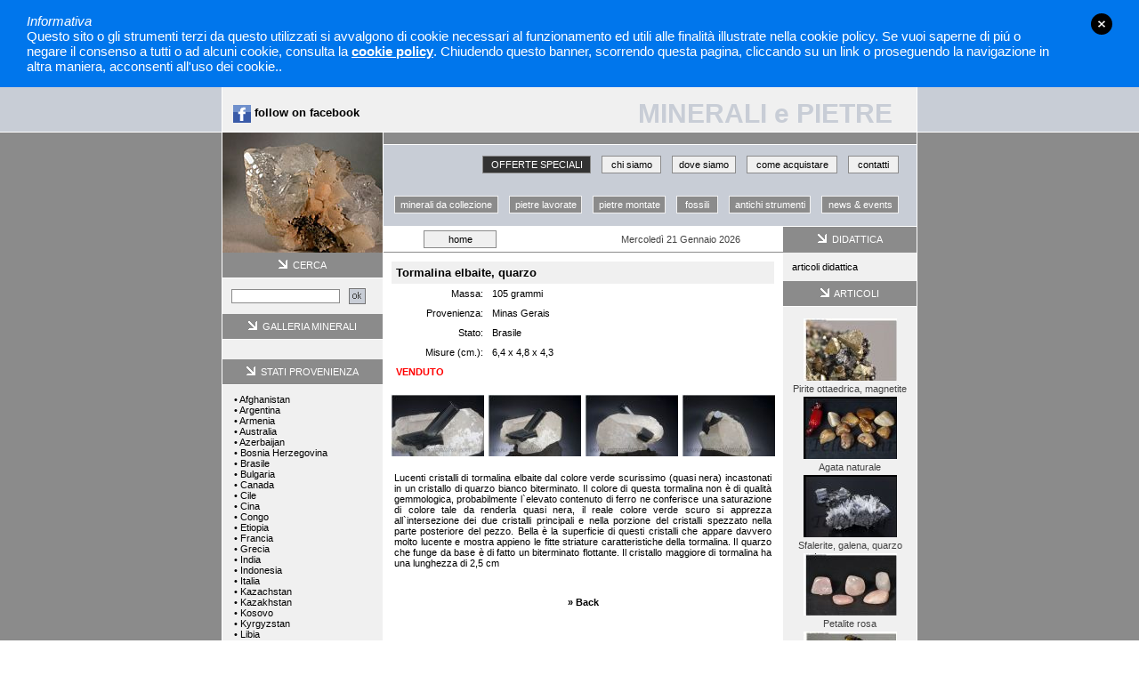

--- FILE ---
content_type: text/html; Charset=UTF-8
request_url: https://www.mineraliepietre.com/product.asp?pid=1574
body_size: 6535
content:

<html>
<head>
<link rel="STYLESHEET" type="text/css" href="css/style.css">
<title>Tormalina elbaite, quarzo - Minerali e Pietre</title>
<meta name="description" content="lucenti cristalli di tormalina elbaite dal colore verde scurissimo (quasi nera) incastonati in un cristallo di quarzo bianco biterminato.  il colore di questa tormalina non è di qualità gemmologica, probabilmente l`elevato contenuto di ferro ne conferisce una saturazione di colore tale da renderla quasi nera, il reale colore verde scuro si apprezza all`intersezione dei due cristalli principali e nella porzione del cristalli spezzato nella parte posteriore del pezzo. bella è la superficie di questi cristalli che appare davvero molto lucente e mostra appieno le fitte striature caratteristiche della tormalina. il quarzo che funge da base è di fatto un biterminato flottante. il cristallo maggiore di tormalina ha una lunghezza di 2,5 cm">
<meta name="keywords" content="Tormalina elbaite, quarzo">
<script Language="JavaScript">
function FrontPage_Form3_Validator(theForm)
{
  if (theForm.productColore.selectedIndex<=0)
  {
    alert("Selezionare il Colore.");
    theForm.productColore.focus();
    return (false);
  }

  if (theForm.productTaglia.selectedIndex<=0)
  {
    alert("Selezionare la Taglia.");
    theForm.productTaglia.focus();
    return (false);
  }

  return (true);
}

</script>
<!-- Open img -->
<script src="js/jquery-1.4.1.min.js" type="text/javascript" charset="iso-8859-1"></script>
<link rel="stylesheet" href="css/slimbox2.css" type="text/css" media="screen" />
<script type="text/javascript" src="js/slimbox2.js"></script>
</head>

<body bgcolor="#FFFFFF" leftmargin="0" topmargin="0" marginwidth="0" marginheight="0">

				<script>!function(){var e=document.createElement("link");e.type="text/css",e.rel = "stylesheet",e.href="/cookies/cookies.css",e.media ="screen,print",document.getElementsByTagName( "head" )[0].appendChild( e );}();</script>
                <script>!function(){	var c=document.createElement("script");c.async=0;c.type="text/javascript",c.src="/cookies/main.js";document.getElementsByTagName( "body" )[0].appendChild( c );}();</script>
				
					<!--fixed | fullwidth-->
					<div class="accept_cookies fullwidth">
						<div class="accept_cookies_box">
							<div class="accept_cookies_box_close"><a>close</a></div>                        
							<div class="accept_cookies_txt"><em>Informativa</em><br />Questo sito o gli strumenti terzi da questo utilizzati si avvalgono di cookie necessari al funzionamento ed utili alle finalit&agrave; illustrate nella cookie policy. Se vuoi saperne di pi&uacute; o negare il consenso a tutti o ad alcuni cookie, consulta la <a rel="nofollow" class="cookies_show_policy">cookie policy</a>. Chiudendo questo banner, scorrendo questa pagina, cliccando su un link o proseguendo la navigazione in altra maniera, acconsenti all'uso dei cookie..</div>
						</div>
					</div>		
					
<script language="JavaScript">

function submitmail(){
var emailadd = document.newssubscr.newsltr1.value

if (emailadd.indexOf('@', 0) == -1 || emailadd.indexOf('.', 0) == -1){
alert("Indirizzo e-mail non valido !\nE-mail address not valid !");
document.newssubscr.newsltr1.focus()
return false}
}

function submitit1(theForm)
{

if (theForm.username ==  ""){
alert("Inserire username e password !");
	theForm.username.focus()
return false}
return(true);
}

function submitit2(){
var searchfor = document.theform2.searchfor.value

if (searchfor ==  ""){
alert("E' necessario inserire una chiave per effettuare la ricerca tra i Prodotti !\nInsert a keyword to perform a search !");
document.theform2.searchfor.focus()
return false}
}
</script>

<table width="100%"  border="0" cellspacing="0" cellpadding="0">
  <tr>
    <td bgcolor="#C8CDD6">&nbsp;</td>
    <td width="1"><img src="images/spacer.gif" width="1" height="1"></td>
    <td width="780" height="50" align="right" valign="bottom" bgcolor="#F0F0F0">
    	<table width="100%">
            <tr>
                <td>&nbsp;&nbsp; <a href="https://www.facebook.com/galleriacristalli?ref=hl" target="_blank" style="text-decoration:none; color:#000; font-weight:bold; font-size:1.2em; vertical-align:middle"><img align="absmiddle" src="img/fb.png" border="0" /> follow on facebook</a></td>
                <td align="right"  class="titolo">MINERALI e PIETRE &nbsp;&nbsp;</td>
            </tr>
        </table>
    </td>
    <td width="1"><img src="images/spacer.gif" width="1" height="1"></td>
    <td bgcolor="#C8CDD6">&nbsp;</td>
  </tr>
  <tr>
    <td><img src="images/spacer.gif" width="1" height="1"></td>
    <td width="1"><img src="images/spacer.gif" width="1" height="1"></td>
    <td width="780"><img src="images/spacer.gif" width="1" height="1"></td>
    <td width="1"><img src="images/spacer.gif" width="1" height="1"></td>
    <td><img src="images/spacer.gif" width="1" height="1"></td>
  </tr>
  <tr>
    <td bgcolor="#8B8B8B">&nbsp;</td>
    <td width="1"><img src="images/spacer.gif" width="1" height="1"></td>
    <td width="780"><table width="780" height="135" border="0" cellpadding="0" cellspacing="0">
      <tr>
        <td width="180">
			
			<img src="storeimgs\Fluorite.jpg" hspace="0" vspace="0" border="0">
        </td>
        <td width="1"><img src="images/spacer.gif" width="1" height="1"></td>
        <td height="135" valign="top"><table width="599" height="135" border="0" cellpadding="0" cellspacing="0">
          <tr>
            <td height="13" bgcolor="#8B8B8B"><img src="images/spacer.gif" width="1" height="13"></td>
          </tr>
          <tr>
            <td><img src="images/spacer.gif" width="1" height="1"></td>
          </tr>
          <tr>
            <td height="12" bgcolor="C8CDD6"><img src="images/spacer.gif" width="1" height="12"></td>
          </tr>
          <tr>
            <td height="45" align="right" valign="top" bgcolor="#C8CDD6">
             <table width="599" height="20" border="0" cellpadding="0" cellspacing="0">
              <tr>
                <td>&nbsp;</td>
                <td width="120" align="center" bgcolor="#333333" class="menu_sopra"><a title="Prodotti in offerta" class="categorie" style="color:#FFF"  href="offerta.asp">OFFERTE SPECIALI</a></td>
                <td width="12">&nbsp;</td>
                <td width="65" align="center" bgcolor="#F0F0F0" class="menu_sopra"><a title="Chi Siamo" class="categorie" href="chi-siamo.asp">chi siamo</a></td>
                <td width="12">&nbsp;</td>
                <td width="70" align="center" bgcolor="#F0F0F0" class="menu_sopra"><a title="Dove Siamo" class="categorie" href="dove-siamo.asp">dove siamo</a></td>
                <td width="12">&nbsp;</td>
                <td width="100" align="center" bgcolor="#F0F0F0" class="menu_sopra"><a title="Come Acquistare" class="categorie" href="come-acquistare.asp">come acquistare</a></td>
                <td width="12">&nbsp;</td>
                <td width="55" align="center" bgcolor="#F0F0F0" class="menu_sopra"><a title="Come Contattarci" class="categorie" href="contatti.asp">contatti</a></td>
                <td width="20">&nbsp;</td>
              </tr>
            </table>
           </td>
          </tr>
          <tr>
            <td height="34" align="right" valign="top" bgcolor="#C8CDD6">
             <table width="599" height="20" border="0" cellpadding="0" cellspacing="0">
              <tr>
                <td>&nbsp;</td>
                <td width="115" align="center" bgcolor="#8B8B8B" class="menu_sopra1"><a title="Minerali da Collezione" class="top_white" href="https://www.mineraliepietre.com/default.asp?categoria=1">minerali da collezione</a></td>
                <td width="12">&nbsp;</td>
                <td width="80" align="center" bgcolor="#8B8B8B" class="menu_sopra1"><a title="Pietre Lavorate" class="top_white" href="https://www.mineraliepietre.com/default.asp?categoria=2">pietre lavorate</a></td>
                <td width="12">&nbsp;</td>
                <td width="80" align="center" bgcolor="#8B8B8B" class="menu_sopra1"><a title="Pietre Montate" class="top_white" href="https://www.mineraliepietre.com/default.asp?categoria=3">pietre montate</a></td>
                <td width="12">&nbsp;</td>
                <td width="45" align="center" bgcolor="#8B8B8B" class="menu_sopra1"><a title="Fossili" class="top_white" href="https://www.mineraliepietre.com/default.asp?categoria=4">fossili</a></td>
                <td width="12">&nbsp;</td>
                <td width="90" align="center" bgcolor="#8B8B8B" class="menu_sopra1"><a title="Antichi Strumenti" class="top_white" href="https://www.mineraliepietre.com/default.asp?categoria=5">antichi strumenti</a></td>
                <td width="12">&nbsp;</td>
                <td width="85" align="center" bgcolor="#8B8B8B" class="menu_sopra1"><a title="News e Eventi" class="top_white" href="news_storico.asp">news & events</a></td>
                <td width="20">&nbsp;</td>
              </tr>
            </table>
           </td>
          </tr>
          <tr>
            <td><table width="599" border="0" cellspacing="0" cellpadding="0">
              <tr>
                <td width="449"><img src="images/spacer.gif" width="1" height="1"></td>
                <td width="150"><img src="images/spacer.gif" width="1" height="1"></td>
              </tr>
            </table></td>
          </tr>
          <tr>
            <td height="29"><table width="599" height="29" border="0" cellpadding="0" cellspacing="0">
                <tr>
                  <td width="449" height="28">
                   <table width="100%" height="20" border="0" align="center" cellpadding="0" cellspacing="0">
                      <tr>
                      	 <td width="10%"></td>
                         <td width="18%" bgcolor="#F0F0F0" align="center" class="menu_sopra">
                         	<a class="top" title="back � home" href="default.asp">home</a></td>
                         <td width="20%"></td>
                         <td width="50%" align="center" class="cerca">
                         	<script language="JavaScript1.2">
							<!-- Begin
							var day=new Array(8);
							day[1]="Domenica";
							day[2]="Luned&igrave;";
							day[3]="Marted&igrave;";
							day[4]="Mercoled&igrave;";
							day[5]="Gioved&igrave;";
							day[6]="Venerd&igrave;";
							day[7]="Sabato";
							var months=new Array(13);
							months[1]="Gennaio";
							months[2]="Febbraio";
							months[3]="Marzo";
							months[4]="Aprile";
							months[5]="Maggio";
							months[6]="Giugno";
							months[7]="Luglio";
							months[8]="Agosto";
							months[9]="Settembre";
							months[10]="Ottobre";
							months[11]="Novembre";
							months[12]="Dicembre";
							var time=new Date();
							var lmonth=months[time.getMonth() + 1];
							var ldays=day[time.getDay() + 1];
							var date=time.getDate();
							var year=time.getYear();
							if (year < 2000) year = year + 1900;
							document.write(ldays + " " + date + " " + lmonth + " " + year );
							// End -->
							</script>
						</td>
                      </tr>
                    </table></td>
                  <td width="150" height="28" align="center" bgcolor="#8B8B8B"><img src="images/freccia.gif" width="10" height="10"> <span class="titolo_sezione"> &nbsp;DIDATTICA</span></td>
                </tr>
                <tr>
                  <td height="1" bgcolor="#8B8B8B"><img src="images/spacer.gif" width="1" height="1"></td>
                  <td height="1" bgcolor="#8B8B8B"><img src="images/spacer.gif" width="1" height="1"></td>
                </tr>
              </table></td>
          </tr>
        </table>          </td>
      </tr>
      <!--<tr>
        <td><img src="images/spacer.gif" width="1" height="1"></td>
        <td><img src="images/spacer.gif" width="1" height="1"></td>
        <td valign="top"><img src="images/spacer.gif" width="1" height="1"></td>
      </tr>-->
      </table></td>
    <td width="1"><img src="images/spacer.gif" width="1" height="1"></td>
    <td bgcolor="#8B8B8B">&nbsp;</td>
  </tr>
</table>

<table width="100%"  border="0" cellspacing="0" cellpadding="0">
  <tr>
    <td bgcolor="#8B8B8B">&nbsp;</td>
    <td width="1"><img src="images/spacer.gif" width="1" height="1"></td>
    <td width="780" valign="top" bgcolor="#F0F0F0">
    	<table width="100%" border="0" cellspacing="0" cellpadding="0">
    		<tr>
    			<td width="180" valign="top" bgcolor="#F0F0F0">
    				<table width="180" border="0" cellspacing="0" cellpadding="0">
	<tr>
	    <td height="28" colspan="2" align="center" bgcolor="#8B8B8B"><img src="images/freccia.gif" width="10" height="10"><span class="titolo_sezione"> &nbsp;CERCA</span> </td>
    </tr>
    <tr>
        <td height="1" colspan="2" bgcolor="#FFFFFF"><img src="images/spacer.gif" width="1" height="1"></td>
    </tr>
    <tr>
    	<form name="theform2" method="post" action="search.asp" onsubmit="return submitit2()">
        <td width="138" height="40" align="center" ><span class="testo">
	        <input name="searchfor" class="menu_sopra" size="18"></span>
	    </td>
	    <td width="42" height="40"><input type="image" src="images/ok.gif" alt="cerca" width="19" height="18"></td>
	    </form>
    </tr>
</table>
<table width="180" border="0" cellspacing="0" cellpadding="0">
    <tr>
		<td height="28" align="center" bgcolor="#8B8B8B"><img src="images/freccia.gif" width="10" height="10"><span class="titolo_sezione"> &nbsp;GALLERIA MINERALI</span> </td>
    </tr>
    <tr>
        <td height="1" bgcolor="#FFFFFF"><img src="images/spacer.gif" width="1" height="1"></td>
    </tr>
    <tr>
        <td class="body" style="padding-top: 10px; padding-left: 10px;">
        	
        	<!--&nbsp;<font color="#000">&bull;</font>&nbsp;<a class="categorie" href="featuredall.asp"></a><br><br>-->
			
		<br>
        </td>
    </tr>
</table>
<table width="180" border="0" cellspacing="0" cellpadding="0">
    <tr>
		<td height="28" align="center" bgcolor="#8B8B8B"><img src="images/freccia.gif" width="10" height="10"><span class="titolo_sezione"> &nbsp;STATI PROVENIENZA</span> </td>
    </tr>
    <tr>
        <td height="1" bgcolor="#FFFFFF"><img src="images/spacer.gif" width="1" height="1"></td>
    </tr>
    <tr>
        <td class="testo">
        	
					&nbsp;<font color="#000">&bull;</font>&nbsp;<a class="categorie" href="default.asp?categoria2=Afghanistan">Afghanistan</a><br>
			
					&nbsp;<font color="#000">&bull;</font>&nbsp;<a class="categorie" href="default.asp?categoria2=Argentina">Argentina</a><br>
			
					&nbsp;<font color="#000">&bull;</font>&nbsp;<a class="categorie" href="default.asp?categoria2=Armenia">Armenia</a><br>
			
					&nbsp;<font color="#000">&bull;</font>&nbsp;<a class="categorie" href="default.asp?categoria2=Australia">Australia</a><br>
			
					&nbsp;<font color="#000">&bull;</font>&nbsp;<a class="categorie" href="default.asp?categoria2=Azerbaijan">Azerbaijan</a><br>
			
					&nbsp;<font color="#000">&bull;</font>&nbsp;<a class="categorie" href="default.asp?categoria2=Bosnia Herzegovina">Bosnia Herzegovina</a><br>
			
					&nbsp;<font color="#000">&bull;</font>&nbsp;<a class="categorie" href="default.asp?categoria2=Brasile">Brasile</a><br>
			
					&nbsp;<font color="#000">&bull;</font>&nbsp;<a class="categorie" href="default.asp?categoria2=Bulgaria">Bulgaria</a><br>
			
					&nbsp;<font color="#000">&bull;</font>&nbsp;<a class="categorie" href="default.asp?categoria2=Canada">Canada</a><br>
			
					&nbsp;<font color="#000">&bull;</font>&nbsp;<a class="categorie" href="default.asp?categoria2=Cile">Cile</a><br>
			
					&nbsp;<font color="#000">&bull;</font>&nbsp;<a class="categorie" href="default.asp?categoria2=Cina">Cina</a><br>
			
					&nbsp;<font color="#000">&bull;</font>&nbsp;<a class="categorie" href="default.asp?categoria2=Congo">Congo</a><br>
			
					&nbsp;<font color="#000">&bull;</font>&nbsp;<a class="categorie" href="default.asp?categoria2=Etiopia">Etiopia</a><br>
			
					&nbsp;<font color="#000">&bull;</font>&nbsp;<a class="categorie" href="default.asp?categoria2=Francia">Francia</a><br>
			
					&nbsp;<font color="#000">&bull;</font>&nbsp;<a class="categorie" href="default.asp?categoria2=Grecia">Grecia</a><br>
			
					&nbsp;<font color="#000">&bull;</font>&nbsp;<a class="categorie" href="default.asp?categoria2=India">India</a><br>
			
					&nbsp;<font color="#000">&bull;</font>&nbsp;<a class="categorie" href="default.asp?categoria2=Indonesia">Indonesia</a><br>
			
					&nbsp;<font color="#000">&bull;</font>&nbsp;<a class="categorie" href="default.asp?categoria2=Italia">Italia</a><br>
			
					&nbsp;<font color="#000">&bull;</font>&nbsp;<a class="categorie" href="default.asp?categoria2=Kazachstan">Kazachstan</a><br>
			
					&nbsp;<font color="#000">&bull;</font>&nbsp;<a class="categorie" href="default.asp?categoria2=Kazakhstan">Kazakhstan</a><br>
			
					&nbsp;<font color="#000">&bull;</font>&nbsp;<a class="categorie" href="default.asp?categoria2=Kosovo">Kosovo</a><br>
			
					&nbsp;<font color="#000">&bull;</font>&nbsp;<a class="categorie" href="default.asp?categoria2=Kyrgyzstan">Kyrgyzstan</a><br>
			
					&nbsp;<font color="#000">&bull;</font>&nbsp;<a class="categorie" href="default.asp?categoria2=Libia">Libia</a><br>
			
					&nbsp;<font color="#000">&bull;</font>&nbsp;<a class="categorie" href="default.asp?categoria2=Madagascar">Madagascar</a><br>
			
					&nbsp;<font color="#000">&bull;</font>&nbsp;<a class="categorie" href="default.asp?categoria2=Malawi">Malawi</a><br>
			
					&nbsp;<font color="#000">&bull;</font>&nbsp;<a class="categorie" href="default.asp?categoria2=Marocco">Marocco</a><br>
			
					&nbsp;<font color="#000">&bull;</font>&nbsp;<a class="categorie" href="default.asp?categoria2=Messico">Messico</a><br>
			
					&nbsp;<font color="#000">&bull;</font>&nbsp;<a class="categorie" href="default.asp?categoria2=Mozambico">Mozambico</a><br>
			
					&nbsp;<font color="#000">&bull;</font>&nbsp;<a class="categorie" href="default.asp?categoria2=Myanmar">Myanmar</a><br>
			
					&nbsp;<font color="#000">&bull;</font>&nbsp;<a class="categorie" href="default.asp?categoria2=Namibia">Namibia</a><br>
			
					&nbsp;<font color="#000">&bull;</font>&nbsp;<a class="categorie" href="default.asp?categoria2=Nevada">Nevada</a><br>
			
					&nbsp;<font color="#000">&bull;</font>&nbsp;<a class="categorie" href="default.asp?categoria2=Norvegia">Norvegia</a><br>
			
					&nbsp;<font color="#000">&bull;</font>&nbsp;<a class="categorie" href="default.asp?categoria2=Pakistan">Pakistan</a><br>
			
					&nbsp;<font color="#000">&bull;</font>&nbsp;<a class="categorie" href="default.asp?categoria2=Perù">Perù</a><br>
			
					&nbsp;<font color="#000">&bull;</font>&nbsp;<a class="categorie" href="default.asp?categoria2=Polonia">Polonia</a><br>
			
					&nbsp;<font color="#000">&bull;</font>&nbsp;<a class="categorie" href="default.asp?categoria2=Portogallo">Portogallo</a><br>
			
					&nbsp;<font color="#000">&bull;</font>&nbsp;<a class="categorie" href="default.asp?categoria2=Rep. Ceka">Rep. Ceka</a><br>
			
					&nbsp;<font color="#000">&bull;</font>&nbsp;<a class="categorie" href="default.asp?categoria2=Rep. Dominicana">Rep. Dominicana</a><br>
			
					&nbsp;<font color="#000">&bull;</font>&nbsp;<a class="categorie" href="default.asp?categoria2=Rep. Sudafricana">Rep. Sudafricana</a><br>
			
					&nbsp;<font color="#000">&bull;</font>&nbsp;<a class="categorie" href="default.asp?categoria2=Repubblica Sudafricana">Repubblica Sudafricana</a><br>
			
					&nbsp;<font color="#000">&bull;</font>&nbsp;<a class="categorie" href="default.asp?categoria2=Romania">Romania</a><br>
			
					&nbsp;<font color="#000">&bull;</font>&nbsp;<a class="categorie" href="default.asp?categoria2=Russia">Russia</a><br>
			
					&nbsp;<font color="#000">&bull;</font>&nbsp;<a class="categorie" href="default.asp?categoria2=Slovacchia">Slovacchia</a><br>
			
					&nbsp;<font color="#000">&bull;</font>&nbsp;<a class="categorie" href="default.asp?categoria2=Spagna">Spagna</a><br>
			
					&nbsp;<font color="#000">&bull;</font>&nbsp;<a class="categorie" href="default.asp?categoria2=Sud Africa">Sud Africa</a><br>
			
					&nbsp;<font color="#000">&bull;</font>&nbsp;<a class="categorie" href="default.asp?categoria2=Sudafrica">Sudafrica</a><br>
			
					&nbsp;<font color="#000">&bull;</font>&nbsp;<a class="categorie" href="default.asp?categoria2=Svizzera">Svizzera</a><br>
			
					&nbsp;<font color="#000">&bull;</font>&nbsp;<a class="categorie" href="default.asp?categoria2=Tanzania">Tanzania</a><br>
			
					&nbsp;<font color="#000">&bull;</font>&nbsp;<a class="categorie" href="default.asp?categoria2=Tasmania">Tasmania</a><br>
			
					&nbsp;<font color="#000">&bull;</font>&nbsp;<a class="categorie" href="default.asp?categoria2=U.S.A.">U.S.A.</a><br>
			
					&nbsp;<font color="#000">&bull;</font>&nbsp;<a class="categorie" href="default.asp?categoria2=Ungheria">Ungheria</a><br>
			
					&nbsp;<font color="#000">&bull;</font>&nbsp;<a class="categorie" href="default.asp?categoria2=USA">USA</a><br>
			
		</td>
    </tr>
</table>
<table width="180" border="0" cellspacing="0" cellpadding="0">
    <tr>
		<td height="28" align="center" bgcolor="#8B8B8B"><img src="images/freccia.gif" width="10" height="10"><span class="titolo_sezione"> &nbsp;NEWSLETTER</span> </td>
    </tr>
    <tr>
        <td height="1" bgcolor="#FFFFFF"><img src="images/spacer.gif" width="1" height="1"></td>
    </tr>
    <tr>
        <script language="JavaScript">
		function submitmail(){
		var emailadd = document.newssubscr.newsltr1.value

		if (emailadd.indexOf('@', 0) == -1 || emailadd.indexOf('.', 0) == -1){
		alert("Indirizzo e-mail non valido !\nE-mail address not valid !");
		document.newssubscr.newsltr1.focus()
		return false}
		}
		</script>
		<form method="post" onsubmit="return submitmail()" action="subscribe.asp" name="newssubscr">
		<td style="padding-left: 4; padding-right: 4;" class="testo">
			<p align="justify">ricevi la newsletter di Minerali &amp; Pietre direttamente al tuo indirizzo email...<br>
            <br>
			<input type="text" name="newsltr1" size="18" style="font-family: Verdana; font-size: 10 px">
    		<input type="image" src="images/ok.gif" border="0" alt="Iscriviti" align="absmiddle">
		</td>
		</form>
    </tr>
</table>

    			</td>
    			<td width="450" valign="top" bgcolor="#FFFFFF" class="body_title">
    				<!-- CORPO -->
					<div align="center">
					<table border="0" cellpadding="0" cellspacing="0" width="430">
                        <tr>
                          <td width="100%" class="body">
                          	
						  </td>
                        </tr>
                    </table>
                    <form method="post" action="SessionCart.asp" name="FrontPage_Form1" onSubmit="return FrontPage_Form3_Validator(this)">
                    <table border="0" width="430" cellpadding="0" cellspacing="0" style="border-collapse: collapse" bordercolor="#111111" >
						<tr>
							<td align="left" valign="top" class="body">
								<table border="0" cellspacing="1" style="border-collapse: collapse" bordercolor="#F0F0F0" width="100%" id="AutoNumber1" bgcolor="#F0F0F0">
                                  <tr>
                                    <td width="100%" colspan="2" bgcolor="#F0F0F0" class="body_body"><font size="2"><b>Tormalina elbaite, quarzo</b></font></td>
                                  </tr>
                                  
                                  <tr>
                                    <td width="25%" bgcolor="#FFFFFF" class="body_body" align="right">Massa:</td>
                                    <td width="75%" bgcolor="#FFFFFF" class="body_body">105 grammi</td>
                                  </tr>
                                  
                                  <tr>
                                    <td width="25%" bgcolor="#FFFFFF" class="body_body" align="right">Provenienza:</td>
                                    <td width="75%" bgcolor="#FFFFFF" class="body_body">Minas Gerais</td>
                                  </tr>
                                  
                                  <tr>
                                    <td width="25%" bgcolor="#FFFFFF" class="body_body" align="right">Stato:</td>
                                    <td width="75%" bgcolor="#FFFFFF" class="body_body">Brasile</td>
                                  </tr>
                                  
                                  <tr>
                                    <td width="25%" bgcolor="#FFFFFF" class="body_body" align="right">Misure (cm.):</td>
                                    <td width="75%" bgcolor="#FFFFFF" class="body_body">6,4 x 4,8 x 4,3</td>
                                  </tr>
                                  
                                  <tr>
                                  	<td width="25%" bgcolor="#FFFFFF" class="body_body" colspan="2"><font color="#FF0000"><b>VENDUTO</b></font></td>
                                  </tr>
                                  
                                </table>
								<!--<p align="left"> </p>-->
								<!--
								
									<small></small> euro <font color="#FF0000"><b>0,00</b></font>&nbsp;<font size="1" color="#999999">(I.V.A. Inclusa)</font>
								
					      			<br><b>SPEDIZIONE GRATUITA</b>
								
								-->
								<!-- <p>
								<input name="pid" type="hidden" value="1574">
								<input name="productCod" type="hidden" value="MC1428">
								<input name="productCat" type="hidden" value="1">
								<input name="productName" type="hidden" value="Tormalina elbaite, quarzo">
								<input name="productPrice" type="hidden" value="0">
								<input name="productDispon" type="hidden" value="0">
								<input name="productSpediz" type="hidden" value="0">
								<input name="productPeso" type="hidden" value="0">
								<input name="productVolume" type="hidden" value="0,000132096">
								<input name="productMinQta" type="hidden" value="0">
								<input name="productMaxQta" type="hidden" value="0">
								<input type="submit" value="Compra" class="button2" style="width:65px;">
								<input type="image" src="images/compra.gif" border="0" alt="Aggiungi questo prodotto al carrello">
								</p> -->
							</td>
						</tr>
					</table>
                    <br>
					<table border="0" width="430" cellpadding="0" cellspacing="0" style="border-collapse: collapse" bordercolor="#111111" >
						<tr>
							<td align="center">
								
                                    <a title="Tormalina elbaite, quarzo &raquo; Il bel contrasto di colore di queste tormaline &raquo; Zoom" rel="lightbox-cats" href="storeimgs/elbaite particolare.jpg">
              							<IMG SRC="storeimgs/elbaite particolare_small.jpg" BORDER="0" align="center" alt="Il bel contrasto di colore di queste tormaline &raquo; Zoom" vspace="2" hspace="2">
                                    </a>
           							
							</td>
							<td align="center">
								
                                    <a title="Tormalina elbaite, quarzo &raquo; Il cristallo maggiore di 2,5 cm &raquo; Zoom" rel="lightbox-cats" href="storeimgs/elbaite(2).jpg">
              							<IMG SRC="storeimgs/elbaite(2)_small.jpg" BORDER="0" align="center" alt="Il cristallo maggiore di 2,5 cm &raquo; Zoom" vspace="2" hspace="2">
                                    </a>
           							
							</td>
							<td align="center">
								
                                    <a title="Tormalina elbaite, quarzo &raquo; Dietro un cristallo spezzato &raquo; Zoom" rel="lightbox-cats" href="storeimgs/elbaite retro.jpg">
              							<IMG SRC="storeimgs/elbaite retro_small.jpg" BORDER="0" align="center" alt="Dietro un cristallo spezzato &raquo; Zoom" vspace="2" hspace="2">
                                    </a>
           							
							</td>
							<td align="center">
								
                                    <a title="Tormalina elbaite, quarzo &raquo; L`apice delle tormaline &raquo; Zoom" rel="lightbox-cats" href="storeimgs/elbaite testa.jpg">
              							<IMG SRC="storeimgs/elbaite testa_small.jpg" BORDER="0" align="center" alt="L`apice delle tormaline &raquo; Zoom" vspace="2" hspace="2">
                                    </a>
           							
							</td>
						</tr>
					</table>
					<table border="0" width="430" cellpadding="3" cellspacing="0">
						<tr>
                          <td class="body">
                              
                          </td>
                      </tr>
                      
                          <tr>
                              <td class="body_title">
                                  <p align="justify">
                                      Lucenti cristalli di tormalina elbaite dal colore verde scurissimo (quasi nera) incastonati in un cristallo di quarzo bianco biterminato.  Il colore di questa tormalina non è di qualità gemmologica, probabilmente l`elevato contenuto di ferro ne conferisce una saturazione di colore tale da renderla quasi nera, il reale colore verde scuro si apprezza all`intersezione dei due cristalli principali e nella porzione del cristalli spezzato nella parte posteriore del pezzo. Bella è la superficie di questi cristalli che appare davvero molto lucente e mostra appieno le fitte striature caratteristiche della tormalina. Il quarzo che funge da base è di fatto un biterminato flottante. Il cristallo maggiore di tormalina ha una lunghezza di 2,5 cm
                                  </p>
                              </td>
                          </tr>
                          
                      <tr><td align="center">&nbsp;</td></tr>
					</table>
                    <table width="430" cellpadding=0 cellspacing=0 border=0 style="border-collapse: collapse" bordercolor="#111111">
                        <tr>
                           
                                <!-- <tr>
                                <td align="center"><b><font color="#FF0000" size="1">
                                    NESSUN ACCESSORIO DISPONIBILE</font>
                                    </b>
                                </td>
                                </tr> -->
                            
                	</table>
            		</div>
                    <p align="center">
                    <a class="product" href="default.asp?categoria=1&subcat=25&pg=">&raquo; Back</a>
                    <br><br>
					<!-- FINE CORPO -->
    			</td>
    			<td width="150" valign="top" bgcolor="#F0F0F0">
              		<table width="150" border="0" cellspacing="0" cellpadding="0">
    <tr>
        <td align="left" class="testo"><a class="categorie" title="minerale e pietre � articoli didattica" href="didattica.asp">articoli didattica</a>
        </td>
	</tr>
</table>          
<table width="150" border="0" cellspacing="0" cellpadding="0">
	<tr>
		<td height="28" align="center" bgcolor="#8B8B8B"><img src="images/freccia.gif" width="10" height="10"><span class="titolo_sezione"> &nbsp;ARTICOLI</span> </td>
	</tr>
	<tr>
		<td height="1" bgcolor="#FFFFFF"><img src="images/spacer.gif" width="1" height="1"></td>
	</tr>
	<tr>
		<td class="testo" align="center">
			
				<a title="Pirite ottaedrica, magnetite" href="product.asp?pid=1195">
				<img alt="Pirite ottaedrica, magnetite" src="storeimgs/pirite_magnetite_brosso 1_small.jpg" border="0" vspace="3"></a><br>Pirite ottaedrica, magnetite<br>
			
				<a title="Agata naturale" href="product.asp?pid=1638">
				<img alt="Agata naturale" src="storeimgs/agata nero_small.png" border="0" vspace="3"></a><br>Agata naturale<br>
			
				<a title="Sfalerite, galena, quarzo" href="product.asp?pid=1686">
				<img alt="Sfalerite, galena, quarzo" src="storeimgs/Sfalerite_small.png" border="0" vspace="3"></a><br>Sfalerite, galena, quarzo<br>
			
				<a title="Petalite rosa" href="product.asp?pid=1181">
				<img alt="Petalite rosa" src="storeimgs/petalite_small.jpg" border="0" vspace="3"></a><br>Petalite rosa<br>
			
				<a title="Sfalerite var. cleofane" href="product.asp?pid=1327">
				<img alt="Sfalerite var. cleofane" src="storeimgs/cleofane(1)_small.jpg" border="0" vspace="3"></a><br>Sfalerite var. cleofane<br>
			
				<a title="Granato andradite su hedembergite" href="product.asp?pid=1682">
				<img alt="Granato andradite su hedembergite" src="storeimgs/andradite particolare_small.png" border="0" vspace="3"></a><br>Granato andradite su hedembergite<br>
		</td>				
	</tr>
</table>
    			</td>
    		</tr>
    	</table>
    </td>
    <td width="1"><img src="images/spacer.gif" width="1" height="1"></td>
    <td bgcolor="#8B8B8B">&nbsp;</td>
  </tr>
</table>
<table width="100%" height="50" border="0" cellpadding="0" cellspacing="0">
  <tr>
    <td><img src="images/spacer.gif" width="1" height="1"></td>
    <td><img src="images/spacer.gif" width="1" height="1"></td>
    <td><img src="images/spacer.gif" width="1" height="1"></td>
    <td><img src="images/spacer.gif" width="1" height="1"></td>
    <td><img src="images/spacer.gif" width="1" height="1"></td>
  </tr>
  <tr>
    <td height="49" bgcolor="#C8CDD6">&nbsp;</td>
    <td width="1" height="49"><img src="images/spacer.gif" width="1" height="1"></td>
    <td width="780" height="49" align="center" bgcolor="#8B8B8B"><p class="titolo_sezione">Minerali &amp; Pietre di Bogni Dott. Giorgio - Piazza Mazzini 14, 21018 Sesto Calende (VA) - P. IVA 02114830124 <br>
    Tel. &amp; Fax +39.0331.920944 - <a title="Minerali e Pietre - Info" class="top_white" href="mailto:info@mineraliepietre.com">info@mineraliepietre.com</a> - <a title="Minerali e Pietre - Info Line" class="top_white" href="callto:mineraliepietre"><img alt="contact minerali e pietre" src="images/skype.gif" align="absmiddle" border="0"> mineraliepietre</a></p></td>
    <td width="1" height="49"><img src="images/spacer.gif" width="1" height="1"></td>
    <td height="49" bgcolor="#C8CDD6">&nbsp;</td>
  </tr>
</table>
<script type="text/javascript">

  var _gaq = _gaq || [];
  _gaq.push(['_setAccount', 'UA-18648375-1']);
  _gaq.push(['_trackPageview']);

  (function() {
    var ga = document.createElement('script'); ga.type = 'text/javascript'; ga.async = true;
    ga.src = ('https:' == document.location.protocol ? 'https://ssl' : 'http://www') + '.google-analytics.com/ga.js';
    var s = document.getElementsByTagName('script')[0]; s.parentNode.insertBefore(ga, s);
  })();

</script>
<center><a title="TriplaW Internet Solutions" href="http://www.triplaw.it/" class="categorie" target="_blank"><img border="0" src="images/TriplaW-IS.gif" alt="TriplaW © 2026"><br>web by TriplaW</a>

</body>
</html>


--- FILE ---
content_type: text/css
request_url: https://www.mineraliepietre.com/cookies/cookies.css
body_size: 1364
content:
/* cookies intro top */
.accept_cookies{display:block;padding:1em 2em;text-align:left;background:#0076EC;color:#FFF;font-size:15px;z-index:999991}
.accept_cookies.accepted_cookies{ background:none; padding:0}
.accept_cookies.fixed{ position:fixed; top:0px; left:0px; right:0px }
.accept_cookies::after{clear:both;content:""}
.accept_cookies_box{position:relative;margin:0 auto;padding-right:4em; max-width:1000px }
.accept_cookies.fullwidth .accept_cookies_box{ max-width:100% }
.accept_cookies_box a{text-decoration:underline;color:#FFF;font-weight:700;cursor:pointer}
.accept_cookies_box a:hover{text-decoration:none}
.accept_cookies_box_close{position:absolute;top:0;right:0;width:24px;height:24px;}
.accept_cookies_box_close a,.accept_cookies_box_close a::after{display:inline-block;line-height:24px;vertical-align:middle;cursor:pointer}
.accept_cookies_box_close a{ color:#FFF; text-decoration:none; font-size:0}
.accept_cookies_box_close a::after{width:24px;height:24px;background-color:#000;background-image:url(/cookies/close.png);background-repeat:no-repeat;background-position:center;-webkit-border-radius:50%;-moz-border-radius:50%;border-radius:50%;margin-left:.75em;content:""}
.accept_cookies_inner{position:fixed;top:0;left:0;right:0;bottom:0;background-color:rgba(0,0,0,.6);z-index:999992}
.accept_cookies_inner_box{position:absolute;top:50%;left:50%;transform:translate(-50%,-50%);-ms-transform:translate(-50%,-50%);-webkit-transform:translate(-50%,-50%);
-webkit-border-radius:20px 20px 0 0;-moz-border-radius:20px 20px 0 0;border-radius: 20px 20px 0 0;border:1px solid #333;overflow:hidden;z-index:999993}

/* cookies inner box*/
.accept_cookies_inner_box{ width:100%; max-width: 900px; text-align:left;}
.accept_cookies_inner_box_txt{padding:2em;background:#FFF; }
.accept_cookies_inner_box_txt_scroll{max-height:400px;overflow-x:hidden;overflow-y:scroll;color:#333; padding-right:1em }
.accept_cookies_inner_box_txt_scroll h1, .accept_cookies_inner_box_txt_scroll h2{font-size:1.3333em; font-weight:bold; margin:1em 0 }
.accept_cookies_inner_box_txt_scroll h1{ margin-top:0 }					
.accept_cookies_inner_box_txt_scroll h3{ font-size:1.1em; font-weight:bold; margin:.75em 0 }					
.accept_cookies_inner_box_txt_scroll h4{ font-size:1.0em; font-weight:bold; margin:.25em 0;}					
.accept_cookies_inner_box_txt_scroll a:link, .accept_cookies_inner_box_txt_scroll a:visited{color:#1D66CE ;text-decoration:underline;}
.accept_cookies_inner_box_txt_scroll a:hover, .accept_cookies_inner_box_txt_scroll a:active{color:#1f66cd;text-decoration:none;}	
.accept_cookies_inner_box_txt_scroll hr{ height:1px; width:100%; margin:1em 0; padding:0; clear:both; background:#DDD; border:0 }
.accept_cookies_inner_box_txt_scroll .box_cookies_toogle{}
.accept_cookies_inner_box_txt_scroll .box_cookies_toogle_title{ position:relative; padding:.5em 1em;border: 1px dotted #DDD; cursor:pointer; margin: 1em 0  0 0; }
.accept_cookies_inner_box_txt_scroll .box_cookies_toogle_title::after{  position:absolute; top:50%; margin-top:-8px; right:0px; content:"+"; vertical-align:middle; height:16px; width:16px; }
.accept_cookies_inner_box_txt_scroll .box_cookies_toogle_content{ display:none; border-color:#DDD; border-style:solid; border-width:0 1px 1px 1px; padding:1em }
.box_cookies_toogle.active .box_cookies_toogle_content{ display:block }
.box_cookies_toogle.active .box_cookies_toogle_title::after{ content:"-";  }
.accept_cookies_inner_box_confirm{padding:2em;background:#333; color:#FFF; font-size:.888em;}
.accept_cookies_inner_box_confirm span{ display: inline-block;vertical-align:middle; width:70%}
.accept_cookies_inner_box_confirm a{display:inline-block;margin-left:1em;padding:10px 15px;text-shadow:1px 1px #333;color:#c8d7e4;background:#1D66CE;background:-webkit-linear-gradient(#1f66cd,#1d66ce);background:-o-linear-gradient(#1f66cd,#1d66ce);background:-moz-linear-gradient(#1f66cd,#1d66ce);background:linear-gradient(#1f66cd,#1d66ce);border:1px solid #1d66ce;border-radius:2px;cursor:pointer}
.accept_cookies_inner_box_confirm a:hover{background:#09F}
.accept_cookies_inner_box_close{text-align:right;margin-bottom:1em}
.accept_cookies_inner_box_close a,.accept_cookies_inner_box_close a::before{display:inline-block;line-height:24px;vertical-align:middle;cursor:pointer}
.accept_cookies_inner_box_close a::before{width:24px;height:24px;background-color:#000;background-image:url(/cookies/close.png);background-repeat:no-repeat;background-position:center;-webkit-border-radius:50%;-moz-border-radius:50%;border-radius:50%;margin-right:.75em;content:""}

@media only screen and (max-width: 1240px){}
@media only screen and (max-width: 991px) {	
	.accept_cookies{ font-size:12px }
	.accept_cookies_box{ padding-right:0 }
	.accept_cookies_box_close{ width:auto }
	.accept_cookies_box_close a{ font-size:11px }
	.accept_cookies_txt{padding:40px 0 0 0; width:100%;}
	
	.accept_cookies_inner_box{-webkit-border-radius:0;-moz-border-radius:0;border-radius:0}
	.accept_cookies_inner_box_close{ display:none}
	.accept_cookies_inner_box_txt{  padding:1em }
	.accept_cookies_inner_box_confirm{padding:1em;}
	.accept_cookies_inner_box_confirm a{ display:block; clear:both; margin:1em 0 0 0 ; text-align:center}
	} 
@media only screen and (max-width: 767px) {}
@media only screen and (max-width: 498px) {
		.accept_cookies{ font-size:11px }
		}


--- FILE ---
content_type: application/javascript
request_url: https://www.mineraliepietre.com/cookies/main.js
body_size: 1164
content:
$(document).ready(function(){InitCookiesBox()})
				  
				  
function InitCookiesBox(){
	
	var languageTag = $('meta[http-equiv=content-language]').attr("content");

	$("body").click
	(
	  function(e)
	  {

		if( e.target.className.indexOf("cookies_show_policy")>=0 || e.target.className.indexOf("cookies_show_privacy")>=0  )
		{
			//
		}
		else
		{
			$(".accept_cookies").slideUp( "slow", function(){});	
			acceptCookies();			
		}	
	  }
	);
	
	// trigger close
	$(".accept_cookies_box_close").click(function() {
		$(".accept_cookies").slideUp( "slow", function(){});	
		acceptCookies();					
	});
	
	$(".accept_cookies_inner_box_confirm a").click(function() {
		$(".accept_cookies_inner").fadeOut( "slow", function(){ $(".accept_cookies").slideUp( "slow", function(){}); });						
		acceptCookies();					
	});
	
	$(".accept_cookies_inner_box_close a").click(function() {
		$(".accept_cookies_inner").fadeOut( "slow", function(){ $(".accept_cookies").slideUp( "slow", function(){}); });	
		acceptCookies();
	});
	
	// send accept cookies
	function acceptCookies()
		{
			$.ajax({
					url: "/cookies/informativa.asp", 
					dataType: "html", 
					async: "false", 
					cache : "true",
					data: { page_cookies: "accept_cookies", lingua_url: languageTag,   randomNumber: Math.floor((Math.random()*10000)+1) },
					error: function (xhr, ajaxOptions, thrownError) { /*alert(xhr.status + " " +thrownError);*/ },
					success: function( html ){ },
					error: function() {}  
			});	
		}
	
	// load text policy
	$(".cookies_show_policy").click(function() {
	
		$.ajax({
			url: "/cookies/informativa.asp", 
			dataType: "html", 
			async: "false", 
			cache : "true",
			data: { page_cookies: "show_text_policy",  lingua_url: languageTag,  randomNumber: Math.floor((Math.random()*10000)+1) },
			error: function (xhr, ajaxOptions, thrownError) { /*alert(xhr.status + " " +thrownError);*/ },
			success: function( html ){
					
					if ( !$(".accept_cookies_inner").length>0 )
						{
							$("<div class='accept_cookies_inner'><div>").insertAfter(".accept_cookies");
						}
					$(".accept_cookies_inner").html(html).show();
					
					InitCookiesBox()
				
			},
			error: function() {}  
		});					
		
	});
	
	
	// load text policy
	$(".cookies_show_privacy").click(function() {
		
		$.ajax({
			url: "/cookies/informativa.asp", 
			dataType: "html", 
			async: "false", 
			cache : "true",
			data: { page_cookies: "show_text_privacy",  lingua_url: languageTag,  randomNumber: Math.floor((Math.random()*10000)+1) },
			error: function (xhr, ajaxOptions, thrownError) { /*alert(xhr.status + " " +thrownError);*/ },
			success: function( html ){
					
					if ( !$(".accept_cookies_inner").length>0 )
						{
							$("<div class='accept_cookies_inner'><div>").insertAfter(".accept_cookies");
						}
					$(".accept_cookies_inner").html(html).show();
					InitCookiesBox()
				
			},
			error: function() {}  
		});					
		
	});
	
	// toggle button
	$( ".box_cookies_toogle" ).each(function() {
							 
		var toggleBox = $(this);	 
		var toggleButton = $(".box_cookies_toogle_title",this);	 
		var toggleContent = $(".box_cookies_toogle_content",this);	 
		
		toggleButton.click(function() {
						
			if 	( $(toggleBox).hasClass("active")  )
				{
					$(toggleBox).removeClass("active");					
				}
			else
				{
					$( toggleBox ).addClass("active");
				}
		});
	});		
	
}